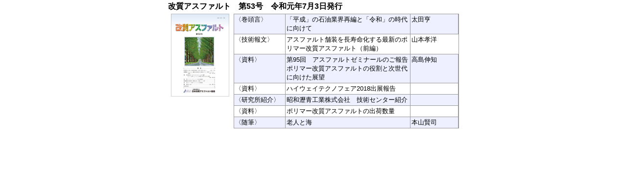

--- FILE ---
content_type: text/html
request_url: https://jmaa.jp/ma/ma53.html?keepThis=true&TB_iframe=true&height=300&width=640
body_size: 2989
content:
<html>
<head>
<title>改質アスファルト 第53号</title>
<meta http-equiv="Content-Type" content="text/html; charset=UTF-8">
<link href="../common/css/magazine.css" rel="stylesheet" type="text/css" />
</head>
<body bgcolor="#FFFFFF" text="#000000" style="margin-top:0;">
<center>
 <table width="600">
  <tr>
   <td colspan="2"><strong>改質アスファルト　第53号　令和元年7月3日発行</strong></td>
  </tr>
  <tr valign="top">
   <td align="center"><img src="../images/hyoushi_53.jpg" width="119" height="169" border="0"></td>
   <td align="center"><table width="100%" border="0" cellpadding="2" cellspacing="1" bgcolor="#999999">
    <tr>
     <td valign="top" width="100" bgcolor="#EEF0FF"><font size="-1">〈巻頭言〉</font></td>
     <td valign="top" width="250" bgcolor="#EEF0FF"><font size="-1">「平成」の石油業界再編と「令和」の時代に向けて</font></td>
     <td valign="top" bgcolor="#EEF0FF"><font size="-1">太田亨</font></td>
    </tr>
    <tr>
     <td valign="top" width="100" bgcolor="#FFFFFF"><font size="-1">〈技術報文〉</font></td>
     <td valign="top" width="250" bgcolor="#FFFFFF"><font size="-1">アスファルト舗装を長寿命化する最新のポリマー改質アスファルト（前編）</font></td>
     <td valign="top" colspan="2" bgcolor="#FFFFFF"><font size="-1">山本孝洋</font></td>
    </tr>
    <tr bgcolor="#EEF0FF">
     <td valign="top" width="100"><font size="-1">〈資料〉</font></td>
     <td width="250" valign="top" bgcolor="#EEF0FF"><font size="-1">第95回　アスファルトゼミナールのご報告<br>
ポリマー改質アスファルトの役割と次世代に向けた展望</font></td>
     <td valign="top"><font size="-1">高島伸知</font></td>
    </tr>
    <tr bgcolor="#FFFFFF">
     <td valign="top" width="100"><font size="-1">〈資料〉</font></td>
     <td valign="top" width="250"><font size="-1"> ハイウェイテクノフェア2018出展報告</font></td>
     <td valign="top"><font size="-1">　</font></td>
    </tr>
    <tr bgcolor="#FFFFFF">
     <td valign="top" bgcolor="#EEF0FF"><font size="-1">〈研究所紹介〉</font></td>
     <td valign="top" bgcolor="#EEF0FF"><font size="-1">昭和瀝青工業株式会社　技術センター紹介</font></td>
     <td valign="top" bgcolor="#EEF0FF"><font size="-1">&nbsp;</font></td>
     </tr>
    <tr bgcolor="#FFFFFF">
     <td valign="top"><font size="-1">〈資料〉</font></td>
     <td valign="top"><font size="-1">ポリマー改質アスファルトの出荷数量</font></td>
     <td valign="top"><font size="-1">&nbsp;</font></td>
    </tr>
    <tr bgcolor="#FFFFFF">
     <td valign="top" bgcolor="#EEF0FF"><font size="-1">〈随筆〉</font></td>
     <td valign="top" bgcolor="#EEF0FF"><font size="-1">老人と海</font></td>
     <td valign="top" bgcolor="#EEF0FF"><font size="-1">本山賢司</font></td>
    </tr>
   </table></td>
  </tr>
 </table>
</center>
</body>
</html>


--- FILE ---
content_type: text/css
request_url: https://jmaa.jp/common/css/magazine.css
body_size: 366
content:
@charset "UTF-8";

/*font-size 10px=77,85,93,13px=100,108,116,123.1,131,18px=138.5*/
/*------------------------------------ 基本スタイル */
body{
	font-size: 14px;
	font-family: 'メイリオ',Meiryo,"ヒラギノ角ゴ Pro W3", "Hiragino Kaku Gothic Pro", Osaka, "ＭＳ Ｐゴシック", "MS PGothic", verdana, Sans-Serif;
	line-height:1.7em;
	color:#000;
}
